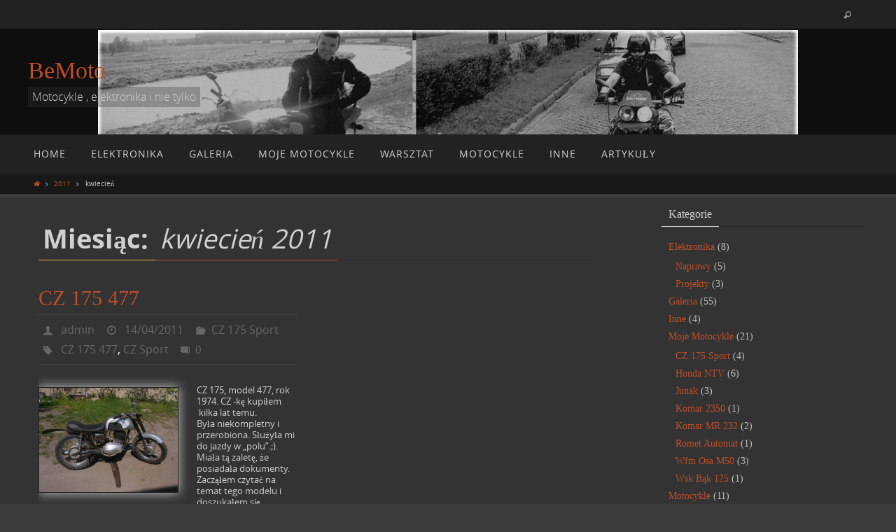

--- FILE ---
content_type: text/html; charset=UTF-8
request_url: https://www.bemoto.pl/2011/04/
body_size: 13037
content:
<!DOCTYPE html>
<html lang="pl-PL">
<head>
<meta name="viewport" content="width=device-width, user-scalable=no, initial-scale=1.0, minimum-scale=1.0, maximum-scale=1.0">
<meta http-equiv="Content-Type" content="text/html; charset=UTF-8" />
<link rel="profile" href="http://gmpg.org/xfn/11" />
<link rel="pingback" href="https://www.bemoto.pl/xmlrpc.php" />
<title>kwiecień 2011 &#8211; BeMoto</title>
<meta name='robots' content='max-image-preview:large' />
<link rel="alternate" type="application/rss+xml" title="BeMoto &raquo; Kanał z wpisami" href="https://www.bemoto.pl/feed/" />
<link rel="alternate" type="application/rss+xml" title="BeMoto &raquo; Kanał z komentarzami" href="https://www.bemoto.pl/comments/feed/" />
<style id='wp-img-auto-sizes-contain-inline-css' type='text/css'>
img:is([sizes=auto i],[sizes^="auto," i]){contain-intrinsic-size:3000px 1500px}
/*# sourceURL=wp-img-auto-sizes-contain-inline-css */
</style>
<link rel='stylesheet' id='dashicons-css' href='https://www.bemoto.pl/wp-includes/css/dashicons.min.css?ver=6.9' type='text/css' media='all' />
<link rel='stylesheet' id='post-views-counter-frontend-css' href='https://www.bemoto.pl/wp-content/plugins/post-views-counter/css/frontend.min.css?ver=1.6.0' type='text/css' media='all' />
<style id='wp-emoji-styles-inline-css' type='text/css'>

	img.wp-smiley, img.emoji {
		display: inline !important;
		border: none !important;
		box-shadow: none !important;
		height: 1em !important;
		width: 1em !important;
		margin: 0 0.07em !important;
		vertical-align: -0.1em !important;
		background: none !important;
		padding: 0 !important;
	}
/*# sourceURL=wp-emoji-styles-inline-css */
</style>
<style id='wp-block-library-inline-css' type='text/css'>
:root{--wp-block-synced-color:#7a00df;--wp-block-synced-color--rgb:122,0,223;--wp-bound-block-color:var(--wp-block-synced-color);--wp-editor-canvas-background:#ddd;--wp-admin-theme-color:#007cba;--wp-admin-theme-color--rgb:0,124,186;--wp-admin-theme-color-darker-10:#006ba1;--wp-admin-theme-color-darker-10--rgb:0,107,160.5;--wp-admin-theme-color-darker-20:#005a87;--wp-admin-theme-color-darker-20--rgb:0,90,135;--wp-admin-border-width-focus:2px}@media (min-resolution:192dpi){:root{--wp-admin-border-width-focus:1.5px}}.wp-element-button{cursor:pointer}:root .has-very-light-gray-background-color{background-color:#eee}:root .has-very-dark-gray-background-color{background-color:#313131}:root .has-very-light-gray-color{color:#eee}:root .has-very-dark-gray-color{color:#313131}:root .has-vivid-green-cyan-to-vivid-cyan-blue-gradient-background{background:linear-gradient(135deg,#00d084,#0693e3)}:root .has-purple-crush-gradient-background{background:linear-gradient(135deg,#34e2e4,#4721fb 50%,#ab1dfe)}:root .has-hazy-dawn-gradient-background{background:linear-gradient(135deg,#faaca8,#dad0ec)}:root .has-subdued-olive-gradient-background{background:linear-gradient(135deg,#fafae1,#67a671)}:root .has-atomic-cream-gradient-background{background:linear-gradient(135deg,#fdd79a,#004a59)}:root .has-nightshade-gradient-background{background:linear-gradient(135deg,#330968,#31cdcf)}:root .has-midnight-gradient-background{background:linear-gradient(135deg,#020381,#2874fc)}:root{--wp--preset--font-size--normal:16px;--wp--preset--font-size--huge:42px}.has-regular-font-size{font-size:1em}.has-larger-font-size{font-size:2.625em}.has-normal-font-size{font-size:var(--wp--preset--font-size--normal)}.has-huge-font-size{font-size:var(--wp--preset--font-size--huge)}.has-text-align-center{text-align:center}.has-text-align-left{text-align:left}.has-text-align-right{text-align:right}.has-fit-text{white-space:nowrap!important}#end-resizable-editor-section{display:none}.aligncenter{clear:both}.items-justified-left{justify-content:flex-start}.items-justified-center{justify-content:center}.items-justified-right{justify-content:flex-end}.items-justified-space-between{justify-content:space-between}.screen-reader-text{border:0;clip-path:inset(50%);height:1px;margin:-1px;overflow:hidden;padding:0;position:absolute;width:1px;word-wrap:normal!important}.screen-reader-text:focus{background-color:#ddd;clip-path:none;color:#444;display:block;font-size:1em;height:auto;left:5px;line-height:normal;padding:15px 23px 14px;text-decoration:none;top:5px;width:auto;z-index:100000}html :where(.has-border-color){border-style:solid}html :where([style*=border-top-color]){border-top-style:solid}html :where([style*=border-right-color]){border-right-style:solid}html :where([style*=border-bottom-color]){border-bottom-style:solid}html :where([style*=border-left-color]){border-left-style:solid}html :where([style*=border-width]){border-style:solid}html :where([style*=border-top-width]){border-top-style:solid}html :where([style*=border-right-width]){border-right-style:solid}html :where([style*=border-bottom-width]){border-bottom-style:solid}html :where([style*=border-left-width]){border-left-style:solid}html :where(img[class*=wp-image-]){height:auto;max-width:100%}:where(figure){margin:0 0 1em}html :where(.is-position-sticky){--wp-admin--admin-bar--position-offset:var(--wp-admin--admin-bar--height,0px)}@media screen and (max-width:600px){html :where(.is-position-sticky){--wp-admin--admin-bar--position-offset:0px}}

/*# sourceURL=wp-block-library-inline-css */
</style><style id='global-styles-inline-css' type='text/css'>
:root{--wp--preset--aspect-ratio--square: 1;--wp--preset--aspect-ratio--4-3: 4/3;--wp--preset--aspect-ratio--3-4: 3/4;--wp--preset--aspect-ratio--3-2: 3/2;--wp--preset--aspect-ratio--2-3: 2/3;--wp--preset--aspect-ratio--16-9: 16/9;--wp--preset--aspect-ratio--9-16: 9/16;--wp--preset--color--black: #000000;--wp--preset--color--cyan-bluish-gray: #abb8c3;--wp--preset--color--white: #ffffff;--wp--preset--color--pale-pink: #f78da7;--wp--preset--color--vivid-red: #cf2e2e;--wp--preset--color--luminous-vivid-orange: #ff6900;--wp--preset--color--luminous-vivid-amber: #fcb900;--wp--preset--color--light-green-cyan: #7bdcb5;--wp--preset--color--vivid-green-cyan: #00d084;--wp--preset--color--pale-cyan-blue: #8ed1fc;--wp--preset--color--vivid-cyan-blue: #0693e3;--wp--preset--color--vivid-purple: #9b51e0;--wp--preset--gradient--vivid-cyan-blue-to-vivid-purple: linear-gradient(135deg,rgb(6,147,227) 0%,rgb(155,81,224) 100%);--wp--preset--gradient--light-green-cyan-to-vivid-green-cyan: linear-gradient(135deg,rgb(122,220,180) 0%,rgb(0,208,130) 100%);--wp--preset--gradient--luminous-vivid-amber-to-luminous-vivid-orange: linear-gradient(135deg,rgb(252,185,0) 0%,rgb(255,105,0) 100%);--wp--preset--gradient--luminous-vivid-orange-to-vivid-red: linear-gradient(135deg,rgb(255,105,0) 0%,rgb(207,46,46) 100%);--wp--preset--gradient--very-light-gray-to-cyan-bluish-gray: linear-gradient(135deg,rgb(238,238,238) 0%,rgb(169,184,195) 100%);--wp--preset--gradient--cool-to-warm-spectrum: linear-gradient(135deg,rgb(74,234,220) 0%,rgb(151,120,209) 20%,rgb(207,42,186) 40%,rgb(238,44,130) 60%,rgb(251,105,98) 80%,rgb(254,248,76) 100%);--wp--preset--gradient--blush-light-purple: linear-gradient(135deg,rgb(255,206,236) 0%,rgb(152,150,240) 100%);--wp--preset--gradient--blush-bordeaux: linear-gradient(135deg,rgb(254,205,165) 0%,rgb(254,45,45) 50%,rgb(107,0,62) 100%);--wp--preset--gradient--luminous-dusk: linear-gradient(135deg,rgb(255,203,112) 0%,rgb(199,81,192) 50%,rgb(65,88,208) 100%);--wp--preset--gradient--pale-ocean: linear-gradient(135deg,rgb(255,245,203) 0%,rgb(182,227,212) 50%,rgb(51,167,181) 100%);--wp--preset--gradient--electric-grass: linear-gradient(135deg,rgb(202,248,128) 0%,rgb(113,206,126) 100%);--wp--preset--gradient--midnight: linear-gradient(135deg,rgb(2,3,129) 0%,rgb(40,116,252) 100%);--wp--preset--font-size--small: 13px;--wp--preset--font-size--medium: 20px;--wp--preset--font-size--large: 36px;--wp--preset--font-size--x-large: 42px;--wp--preset--spacing--20: 0.44rem;--wp--preset--spacing--30: 0.67rem;--wp--preset--spacing--40: 1rem;--wp--preset--spacing--50: 1.5rem;--wp--preset--spacing--60: 2.25rem;--wp--preset--spacing--70: 3.38rem;--wp--preset--spacing--80: 5.06rem;--wp--preset--shadow--natural: 6px 6px 9px rgba(0, 0, 0, 0.2);--wp--preset--shadow--deep: 12px 12px 50px rgba(0, 0, 0, 0.4);--wp--preset--shadow--sharp: 6px 6px 0px rgba(0, 0, 0, 0.2);--wp--preset--shadow--outlined: 6px 6px 0px -3px rgb(255, 255, 255), 6px 6px rgb(0, 0, 0);--wp--preset--shadow--crisp: 6px 6px 0px rgb(0, 0, 0);}:where(.is-layout-flex){gap: 0.5em;}:where(.is-layout-grid){gap: 0.5em;}body .is-layout-flex{display: flex;}.is-layout-flex{flex-wrap: wrap;align-items: center;}.is-layout-flex > :is(*, div){margin: 0;}body .is-layout-grid{display: grid;}.is-layout-grid > :is(*, div){margin: 0;}:where(.wp-block-columns.is-layout-flex){gap: 2em;}:where(.wp-block-columns.is-layout-grid){gap: 2em;}:where(.wp-block-post-template.is-layout-flex){gap: 1.25em;}:where(.wp-block-post-template.is-layout-grid){gap: 1.25em;}.has-black-color{color: var(--wp--preset--color--black) !important;}.has-cyan-bluish-gray-color{color: var(--wp--preset--color--cyan-bluish-gray) !important;}.has-white-color{color: var(--wp--preset--color--white) !important;}.has-pale-pink-color{color: var(--wp--preset--color--pale-pink) !important;}.has-vivid-red-color{color: var(--wp--preset--color--vivid-red) !important;}.has-luminous-vivid-orange-color{color: var(--wp--preset--color--luminous-vivid-orange) !important;}.has-luminous-vivid-amber-color{color: var(--wp--preset--color--luminous-vivid-amber) !important;}.has-light-green-cyan-color{color: var(--wp--preset--color--light-green-cyan) !important;}.has-vivid-green-cyan-color{color: var(--wp--preset--color--vivid-green-cyan) !important;}.has-pale-cyan-blue-color{color: var(--wp--preset--color--pale-cyan-blue) !important;}.has-vivid-cyan-blue-color{color: var(--wp--preset--color--vivid-cyan-blue) !important;}.has-vivid-purple-color{color: var(--wp--preset--color--vivid-purple) !important;}.has-black-background-color{background-color: var(--wp--preset--color--black) !important;}.has-cyan-bluish-gray-background-color{background-color: var(--wp--preset--color--cyan-bluish-gray) !important;}.has-white-background-color{background-color: var(--wp--preset--color--white) !important;}.has-pale-pink-background-color{background-color: var(--wp--preset--color--pale-pink) !important;}.has-vivid-red-background-color{background-color: var(--wp--preset--color--vivid-red) !important;}.has-luminous-vivid-orange-background-color{background-color: var(--wp--preset--color--luminous-vivid-orange) !important;}.has-luminous-vivid-amber-background-color{background-color: var(--wp--preset--color--luminous-vivid-amber) !important;}.has-light-green-cyan-background-color{background-color: var(--wp--preset--color--light-green-cyan) !important;}.has-vivid-green-cyan-background-color{background-color: var(--wp--preset--color--vivid-green-cyan) !important;}.has-pale-cyan-blue-background-color{background-color: var(--wp--preset--color--pale-cyan-blue) !important;}.has-vivid-cyan-blue-background-color{background-color: var(--wp--preset--color--vivid-cyan-blue) !important;}.has-vivid-purple-background-color{background-color: var(--wp--preset--color--vivid-purple) !important;}.has-black-border-color{border-color: var(--wp--preset--color--black) !important;}.has-cyan-bluish-gray-border-color{border-color: var(--wp--preset--color--cyan-bluish-gray) !important;}.has-white-border-color{border-color: var(--wp--preset--color--white) !important;}.has-pale-pink-border-color{border-color: var(--wp--preset--color--pale-pink) !important;}.has-vivid-red-border-color{border-color: var(--wp--preset--color--vivid-red) !important;}.has-luminous-vivid-orange-border-color{border-color: var(--wp--preset--color--luminous-vivid-orange) !important;}.has-luminous-vivid-amber-border-color{border-color: var(--wp--preset--color--luminous-vivid-amber) !important;}.has-light-green-cyan-border-color{border-color: var(--wp--preset--color--light-green-cyan) !important;}.has-vivid-green-cyan-border-color{border-color: var(--wp--preset--color--vivid-green-cyan) !important;}.has-pale-cyan-blue-border-color{border-color: var(--wp--preset--color--pale-cyan-blue) !important;}.has-vivid-cyan-blue-border-color{border-color: var(--wp--preset--color--vivid-cyan-blue) !important;}.has-vivid-purple-border-color{border-color: var(--wp--preset--color--vivid-purple) !important;}.has-vivid-cyan-blue-to-vivid-purple-gradient-background{background: var(--wp--preset--gradient--vivid-cyan-blue-to-vivid-purple) !important;}.has-light-green-cyan-to-vivid-green-cyan-gradient-background{background: var(--wp--preset--gradient--light-green-cyan-to-vivid-green-cyan) !important;}.has-luminous-vivid-amber-to-luminous-vivid-orange-gradient-background{background: var(--wp--preset--gradient--luminous-vivid-amber-to-luminous-vivid-orange) !important;}.has-luminous-vivid-orange-to-vivid-red-gradient-background{background: var(--wp--preset--gradient--luminous-vivid-orange-to-vivid-red) !important;}.has-very-light-gray-to-cyan-bluish-gray-gradient-background{background: var(--wp--preset--gradient--very-light-gray-to-cyan-bluish-gray) !important;}.has-cool-to-warm-spectrum-gradient-background{background: var(--wp--preset--gradient--cool-to-warm-spectrum) !important;}.has-blush-light-purple-gradient-background{background: var(--wp--preset--gradient--blush-light-purple) !important;}.has-blush-bordeaux-gradient-background{background: var(--wp--preset--gradient--blush-bordeaux) !important;}.has-luminous-dusk-gradient-background{background: var(--wp--preset--gradient--luminous-dusk) !important;}.has-pale-ocean-gradient-background{background: var(--wp--preset--gradient--pale-ocean) !important;}.has-electric-grass-gradient-background{background: var(--wp--preset--gradient--electric-grass) !important;}.has-midnight-gradient-background{background: var(--wp--preset--gradient--midnight) !important;}.has-small-font-size{font-size: var(--wp--preset--font-size--small) !important;}.has-medium-font-size{font-size: var(--wp--preset--font-size--medium) !important;}.has-large-font-size{font-size: var(--wp--preset--font-size--large) !important;}.has-x-large-font-size{font-size: var(--wp--preset--font-size--x-large) !important;}
/*# sourceURL=global-styles-inline-css */
</style>

<style id='classic-theme-styles-inline-css' type='text/css'>
/*! This file is auto-generated */
.wp-block-button__link{color:#fff;background-color:#32373c;border-radius:9999px;box-shadow:none;text-decoration:none;padding:calc(.667em + 2px) calc(1.333em + 2px);font-size:1.125em}.wp-block-file__button{background:#32373c;color:#fff;text-decoration:none}
/*# sourceURL=/wp-includes/css/classic-themes.min.css */
</style>
<link rel='stylesheet' id='fancybox-0-css' href='https://www.bemoto.pl/wp-content/plugins/nextgen-gallery/static/Lightbox/fancybox/jquery.fancybox-1.3.4.css?ver=4.0.0' type='text/css' media='all' />
<link rel='stylesheet' id='ngg_trigger_buttons-css' href='https://www.bemoto.pl/wp-content/plugins/nextgen-gallery/static/GalleryDisplay/trigger_buttons.css?ver=4.0.0' type='text/css' media='all' />
<link rel='stylesheet' id='fontawesome_v4_shim_style-css' href='https://www.bemoto.pl/wp-content/plugins/nextgen-gallery/static/FontAwesome/css/v4-shims.min.css?ver=6.9' type='text/css' media='all' />
<link rel='stylesheet' id='fontawesome-css' href='https://www.bemoto.pl/wp-content/plugins/nextgen-gallery/static/FontAwesome/css/all.min.css?ver=6.9' type='text/css' media='all' />
<link rel='stylesheet' id='nextgen_basic_singlepic_style-css' href='https://www.bemoto.pl/wp-content/plugins/nextgen-gallery/static/SinglePicture/nextgen_basic_singlepic.css?ver=4.0.0' type='text/css' media='all' />
<link rel='stylesheet' id='nirvana-fonts-css' href='https://www.bemoto.pl/wp-content/themes/nirvana/fonts/fontfaces.css?ver=1.6.4' type='text/css' media='all' />
<link rel='stylesheet' id='nirvana-style-css' href='https://www.bemoto.pl/wp-content/themes/nirvana/style.css?ver=1.6.4' type='text/css' media='all' />
<style id='nirvana-style-inline-css' type='text/css'>
 #header-container { width: 1200px; } #header-container, #access >.menu, #forbottom, #colophon, #footer-widget-area, #topbar-inner, .ppbox, #pp-afterslider #container, #breadcrumbs-box { max-width: 1200px; } #container.one-column { } #container.two-columns-right #secondary { width: 300px; float:right; } #container.two-columns-right #content { width: 760px; float: left; } /* fallback */ #container.two-columns-right #content { width: calc(100% - 380px); float: left; } #container.two-columns-left #primary { width: 300px; float: left; } #container.two-columns-left #content { width: 760px; float: right; } /* fallback */ #container.two-columns-left #content { width: -moz-calc(100% - 380px); float: right; width: -webkit-calc(100% - 380px ); width: calc(100% - 380px); } #container.three-columns-right .sidey { width: 150px; float: left; } #container.three-columns-right #primary { margin-left: 80px; margin-right: 80px; } #container.three-columns-right #content { width: 680px; float: left; } /* fallback */ #container.three-columns-right #content { width: -moz-calc(100% - 460px); float: left; width: -webkit-calc(100% - 460px); width: calc(100% - 460px); } #container.three-columns-left .sidey { width: 150px; float: left; } #container.three-columns-left #secondary{ margin-left: 80px; margin-right: 80px; } #container.three-columns-left #content { width: 680px; float: right;} /* fallback */ #container.three-columns-left #content { width: -moz-calc(100% - 460px); float: right; width: -webkit-calc(100% - 460px); width: calc(100% - 460px); } #container.three-columns-sided .sidey { width: 150px; float: left; } #container.three-columns-sided #secondary{ float:right; } #container.three-columns-sided #content { width: 680px; float: right; /* fallback */ width: -moz-calc(100% - 460px); float: right; width: -webkit-calc(100% - 460px); float: right; width: calc(100% - 460px); float: right; margin: 0 230px 0 -1140px; } body { font-family: "Open Sans"; } #content h1.entry-title a, #content h2.entry-title a, #content h1.entry-title, #content h2.entry-title { font-family: "Czcionka podstawowa"; } .widget-title, .widget-title a { line-height: normal; font-family: "Czcionka podstawowa"; } .widget-container, .widget-container a { font-family: Czcionka podstawowa; } .entry-content h1, .entry-content h2, .entry-content h3, .entry-content h4, .entry-content h5, .entry-content h6, .nivo-caption h2, #front-text1 h1, #front-text2 h1, h3.column-header-image, #comments #reply-title { font-family: "Yanone Kaffeesatz Regular"; } #site-title span a { font-family: "Czcionka podstawowa"; } #access ul li a, #access ul li a span { font-family: "Open Sans"; } /* general */ body { color: #D0D0D0; background-color: #222222 } a { color: #BF4D28; } a:hover, .entry-meta span a:hover, .comments-link a:hover, body.coldisplay2 #front-columns a:active { color: #E6AC27; } a:active { background-color: #E6AC27; color: #333333; } .entry-meta a:hover, .widget-container a:hover, .footer2 a:hover { border-bottom-color: #2b2b2b; } .sticky h2.entry-title a { background-color: #BF4D28; color: #333333; } #header { background-color: #0e0e0e; } #site-title span a { color: #BF4D28; } #site-description { color: #D0d0d0; background-color: rgba(51,51,51,0.3); padding: 3px 6px; } .socials a:hover .socials-hover { background-color: #E6AC27; } .socials .socials-hover { background-color: #BF4D28; } /* Main menu top level */ #access a, #nav-toggle span { color: #d0d0d0; } #access, #nav-toggle, #access ul li { background-color: #222222; } #access > .menu > ul > li > a > span { } #access ul li:hover { background-color: #7a321b; color: #DDDDDD; } #access ul > li.current_page_item , #access ul > li.current-menu-item, #access ul > li.current_page_ancestor , #access ul > li.current-menu-ancestor { background-color: #2f2f2f; } /* Main menu Submenus */ #access ul ul li, #access ul ul { background-color: #7a321b; } #access ul ul li a { color: #DDDDDD; } #access ul ul li:hover { background-color: #884029; } #breadcrumbs { background-color: #181818; } #access ul ul li.current_page_item, #access ul ul li.current-menu-item, #access ul ul li.current_page_ancestor, #access ul ul li.current-menu-ancestor { background-color: #884029; } /* top menu */ #topbar { background-color: #222222; border-bottom-color: #0e0e0e; } .menu-header-search .searchform { background: #1f1f1f; } .topmenu ul li a, .search-icon:before { color: #999; } .topmenu ul li a:hover { background-color: #121212; } .search-icon:hover:before { color: #BF4D28; } /* main */ #main { background-color: #333333; } #author-info, .page-title, #entry-author-info { border-color: #2b2b2b; } .page-title-text { border-color: #E6AC27; } .page-title span { border-color: #BF4D28; } #entry-author-info #author-avatar, #author-info #author-avatar { border-color: #3f3f3f; } .avatar-container:before { background-color: #E6AC27; } .sidey .widget-container { color: #c0c0c0; ; } .sidey .widget-title { color: #d0d0d0; ; border-color: #2b2b2b; } .sidey .widget-container a { color: #BF4D28; } .sidey .widget-container a:hover { color: #E6AC27; } .widget-title span { border-color: #d0d0d0; } .entry-content h1, .entry-content h2, .entry-content h3, .entry-content h4, .entry-content h5, .entry-content h6 { color: #BF4D28; } .entry-title, .entry-title a{ color: #BF4D28; } .entry-title a:hover { color: #E6AC27; } #content span.entry-format { color: #2b2b2b; } /* footer */ #footer { color: #C0c0c0; background-color: #333; } #footer2 { color: #C0c0c0; background-color: #222; } #sfooter-full { background-color: #1d1d1d; } .footermenu ul li { border-color: #313131; } .footermenu ul li:hover { border-color: #454545; } #colophon a { color: #BF4D28; } #colophon a:hover { color: #E6AC27; } #footer2 a, .footermenu ul li:after { color: #BF4D28; } #footer2 a:hover { color: #E6AC27; } #footer .widget-container { color: #c0c0c0; ; } #footer .widget-title { color: #d0d0d0; ; border-color:#2b2b2b; } /* buttons */ a.continue-reading-link { color: #BF4D28; border-color: #BF4D28; } a.continue-reading-link:hover { background-color: #BF4D28; color: #222222; } #cryout_ajax_more_trigger { border: 1px solid #2b2b2b; } #cryout_ajax_more_trigger:hover { background-color: #1f1f1f; } a.continue-reading-link i.crycon-right-dir { color: #BF4D28 } a.continue-reading-link:hover i.crycon-right-dir { color: #222222 } .page-link a, .page-link > span > em { border-color: #2b2b2b } .columnmore a { background: #E6AC27; color:#1f1f1f } .columnmore a:hover { background: #BF4D28; } .file, .button, input[type="submit"], input[type="reset"], #respond .form-submit input#submit { background-color: #333333; border-color: #2b2b2b; } .button:hover, #respond .form-submit input#submit:hover { background-color: #1f1f1f; } .entry-content tr th, .entry-content thead th { color: #BF4D28; } .entry-content tr th { background-color: #BF4D28; color:#333333; } .entry-content tr.even { background-color: #1f1f1f; } hr { border-color: #3f3f3f; } input[type="text"], input[type="password"], input[type="email"], input[type="color"], input[type="date"], input[type="datetime"], input[type="datetime-local"], input[type="month"], input[type="number"], input[type="range"], input[type="search"], input[type="tel"], input[type="time"], input[type="url"], input[type="week"], textarea, select { border-color: #2b2b2b #3f3f3f #3f3f3f #2b2b2b; color: #D0D0D0; } input[type="submit"], input[type="reset"] { color: #D0D0D0; } input[type="text"]:hover, input[type="password"]:hover, input[type="email"]:hover, input[type="color"]:hover, input[type="date"]:hover, input[type="datetime"]:hover, input[type="datetime-local"]:hover, input[type="month"]:hover, input[type="number"]:hover, input[type="range"]:hover, input[type="search"]:hover, input[type="tel"]:hover, input[type="time"]:hover, input[type="url"]:hover, input[type="week"]:hover, textarea:hover { background-color: rgba(31,31,31,0.4); } .entry-content pre { background-color: #1f1f1f; border-color: rgba(191,77,40,0.1); } abbr, acronym { border-color: #D0D0D0; } .comment-meta a { color: #EEEEEE; } #respond .form-allowed-tags { color: #EEEEEE; } .comment .reply a { border-color: #3f3f3f; } .comment .reply a:hover { color: #BF4D28; } .entry-meta { border-color: #3f3f3f; } .entry-meta .crycon-metas:before { color: #666; } .entry-meta span a, .comments-link a { color: #666; } .entry-meta span a:hover, .comments-link a:hover { ; } .entry-meta span, .entry-utility span, .footer-tags { color: #ffffff; } .nav-next a, .nav-previous a{ background-color:#2c2c2c; } .nav-next a:hover, .nav-previous a:hover { background-color: #BF4D28; color:#333333; } .pagination { border-color: #151515; } .pagination a:hover { background-color: #E6AC27; color: #333333; } h3#comments-title { border-color: #2b2b2b; } h3#comments-title span { background-color: #BF4D28; color: #333333; } .comment-details { border-color: #3f3f3f; } .searchform input[type="text"] { color: #EEEEEE; } .searchform:after { background-color: #BF4D28; } .searchform:hover:after { background-color: #E6AC27; } .searchsubmit[type="submit"]{ color: #1f1f1f; } li.menu-main-search .searchform .s { background-color: #222222; } li.menu-main-search .searchsubmit[type="submit"] { color: #EEEEEE; } .caption-accented .wp-caption { background-color:rgba(191,77,40,0.8); color:#333333; } .nirvana-image-one .entry-content img[class*='align'], .nirvana-image-one .entry-summary img[class*='align'], .nirvana-image-two .entry-content img[class*='align'], .nirvana-image-two .entry-summary img[class*='align'] .nirvana-image-one .entry-content [class*='wp-block'][class*='align'] img, .nirvana-image-one .entry-summary [class*='wp-block'][class*='align'] img, .nirvana-image-two .entry-content [class*='wp-block'][class*='align'] img, .nirvana-image-two .entry-summary [class*='wp-block'][class*='align'] img { border-color: #BF4D28; } html { font-size: 13px; line-height: 1.3; } .entry-content, .entry-summary, .ppbox { text-align:inherit ; } .entry-content, .entry-summary, .widget-container, .ppbox, .navigation { ; } #content h1.entry-title, #content h2.entry-title, .woocommerce-page h1.page-title { font-size: 30px; } .widget-title, .widget-title a { font-size: 16px; } .widget-container, .widget-container a { font-size: 14px; } #content h1, #pp-afterslider h1 { font-size: 38px; } #content h2, #pp-afterslider h2 { font-size: 34px; } #content h3, #pp-afterslider h3 { font-size: 29px; } #content h4, #pp-afterslider h4 { font-size: 24px; } #content h5, #pp-afterslider h5 { font-size: 19px; } #content h6, #pp-afterslider h6 { font-size: 14px; } #site-title span a { font-size: 34px; } #access ul li a { font-size: 14px; } #access ul ul ul a { font-size: 13px; } .nocomments, .nocomments2 { display: none; } article footer.entry-meta { display: none; } .entry-content p, .entry-content ul, .entry-content ol, .entry-content dd, .entry-content pre, .entry-content hr, .commentlist p, .entry-summary p { margin-bottom: 1.0em; } #header-container > div { margin: 35px 0 0 0px; } #toTop:hover .crycon-back2top:before { color: #E6AC27; } #main { margin-top: 5px; } #forbottom { padding-left: 0px; padding-right: 0px; } #header-widget-area { width: 33%; } #branding { height:150px; } 
/* Nirvana Custom CSS */
/*# sourceURL=nirvana-style-inline-css */
</style>
<link rel='stylesheet' id='nirvana-mobile-css' href='https://www.bemoto.pl/wp-content/themes/nirvana/styles/style-mobile.css?ver=1.6.4' type='text/css' media='all' />
<script type="text/javascript" src="https://www.bemoto.pl/wp-includes/js/jquery/jquery.min.js?ver=3.7.1" id="jquery-core-js"></script>
<script type="text/javascript" src="https://www.bemoto.pl/wp-includes/js/jquery/jquery-migrate.min.js?ver=3.4.1" id="jquery-migrate-js"></script>
<script type="text/javascript" id="photocrati_ajax-js-extra">
/* <![CDATA[ */
var photocrati_ajax = {"url":"https://www.bemoto.pl/index.php?photocrati_ajax=1","rest_url":"https://www.bemoto.pl/wp-json/","wp_home_url":"https://www.bemoto.pl","wp_site_url":"https://www.bemoto.pl","wp_root_url":"https://www.bemoto.pl","wp_plugins_url":"https://www.bemoto.pl/wp-content/plugins","wp_content_url":"https://www.bemoto.pl/wp-content","wp_includes_url":"https://www.bemoto.pl/wp-includes/","ngg_param_slug":"nggallery","rest_nonce":"d46ff44162"};
//# sourceURL=photocrati_ajax-js-extra
/* ]]> */
</script>
<script type="text/javascript" src="https://www.bemoto.pl/wp-content/plugins/nextgen-gallery/static/Legacy/ajax.min.js?ver=4.0.0" id="photocrati_ajax-js"></script>
<script type="text/javascript" src="https://www.bemoto.pl/wp-content/plugins/nextgen-gallery/static/FontAwesome/js/v4-shims.min.js?ver=5.3.1" id="fontawesome_v4_shim-js"></script>
<script type="text/javascript" defer crossorigin="anonymous" data-auto-replace-svg="false" data-keep-original-source="false" data-search-pseudo-elements src="https://www.bemoto.pl/wp-content/plugins/nextgen-gallery/static/FontAwesome/js/all.min.js?ver=5.3.1" id="fontawesome-js"></script>
<link rel="https://api.w.org/" href="https://www.bemoto.pl/wp-json/" /><link rel="EditURI" type="application/rsd+xml" title="RSD" href="https://www.bemoto.pl/xmlrpc.php?rsd" />
<meta name="generator" content="WordPress 6.9" />
<style type="text/css" id="custom-background-css">
body.custom-background { background-color: #3d3d3d; }
</style>
	<link rel="icon" href="https://www.bemoto.pl/wp-content/uploads/cropped-221503ewolucja-32x32.jpg" sizes="32x32" />
<link rel="icon" href="https://www.bemoto.pl/wp-content/uploads/cropped-221503ewolucja-192x192.jpg" sizes="192x192" />
<link rel="apple-touch-icon" href="https://www.bemoto.pl/wp-content/uploads/cropped-221503ewolucja-180x180.jpg" />
<meta name="msapplication-TileImage" content="https://www.bemoto.pl/wp-content/uploads/cropped-221503ewolucja-270x270.jpg" />
<!--[if lt IE 9]>
<script>
document.createElement('header');
document.createElement('nav');
document.createElement('section');
document.createElement('article');
document.createElement('aside');
document.createElement('footer');
</script>
<![endif]-->
</head>
<body class="archive date custom-background wp-theme-nirvana nirvana-image-three caption-simple magazine-layout nirvana-menu-left">

		<a class="skip-link screen-reader-text" href="#main" title="Przejdź do treści"> Przejdź do treści </a>
	
<div id="wrapper" class="hfeed">
<div id="topbar" ><div id="topbar-inner"> <nav class="topmenu"><ul id="menu-menu2" class="menu"><li class='menu-header-search'>
							<i class='search-icon'></i> 
<form role="search" method="get" class="searchform" action="https://www.bemoto.pl/">
	<label>
		<span class="screen-reader-text">Szukaj dla:</span>
		<input type="search" class="s" placeholder="Szukaj" value="" name="s" />
	</label>
	<button type="submit" class="searchsubmit"><span class="screen-reader-text">Szukaj</span><i class="crycon-search"></i></button>
</form>
</li></ul></nav> </div></div>

<div id="header-full">
	<header id="header">
		<div id="masthead">
					<div id="branding" role="banner" >
				<img id="bg_image" alt="BeMoto" title="BeMoto" src="https://www.bemoto.pl/wp-content/uploads/header9.jpg"  /><div id="header-container"><div class="site-identity"><div id="site-title"><span> <a href="https://www.bemoto.pl/" title="BeMoto" rel="home">BeMoto</a> </span></div><div id="site-description" >Motocykle , elektronika i nie tylko</div></div></div>								<div style="clear:both;"></div>
			</div><!-- #branding -->
			<button id="nav-toggle"><span>&nbsp;</span></button>
			<nav id="access" class="jssafe" role="navigation">
					<div class="skip-link screen-reader-text"><a href="#content" title="Przejdź do treści">Przejdź do treści</a></div>
	<div class="menu"><ul id="prime_nav" class="menu"><li id="menu-item-2093" class="menu-item menu-item-type-custom menu-item-object-custom menu-item-home menu-item-2093"><a href="http://www.bemoto.pl/"><span>Home</span></a></li>
<li id="menu-item-2103" class="menu-item menu-item-type-taxonomy menu-item-object-category menu-item-2103"><a href="https://www.bemoto.pl/category/elektronika/"><span>Elektronika</span></a></li>
<li id="menu-item-2354" class="menu-item menu-item-type-taxonomy menu-item-object-category menu-item-2354"><a href="https://www.bemoto.pl/category/galeria/"><span>Galeria</span></a></li>
<li id="menu-item-2104" class="menu-item menu-item-type-taxonomy menu-item-object-category menu-item-2104"><a href="https://www.bemoto.pl/category/moje-motocykle/"><span>Moje Motocykle</span></a></li>
<li id="menu-item-8403" class="menu-item menu-item-type-taxonomy menu-item-object-category menu-item-8403"><a href="https://www.bemoto.pl/category/warsztat/"><span>Warsztat</span></a></li>
<li id="menu-item-8404" class="menu-item menu-item-type-taxonomy menu-item-object-category menu-item-8404"><a href="https://www.bemoto.pl/category/motocykle/"><span>Motocykle</span></a></li>
<li id="menu-item-8402" class="menu-item menu-item-type-taxonomy menu-item-object-category menu-item-8402"><a href="https://www.bemoto.pl/category/inne/"><span>Inne</span></a></li>
<li id="menu-item-8045" class="menu-item menu-item-type-post_type menu-item-object-page menu-item-8045"><a href="https://www.bemoto.pl/artykuly/"><span>Artykuły</span></a></li>
</ul></div>			</nav><!-- #access -->


		</div><!-- #masthead -->
	</header><!-- #header -->
</div><!-- #header-full -->

<div style="clear:both;height:0;"> </div>
<div id="breadcrumbs"><div id="breadcrumbs-box"><a href="https://www.bemoto.pl"><i class="crycon-homebread"></i><span class="screen-reader-text">Strona główna</span></a><i class="crycon-angle-right"></i> <a href="https://www.bemoto.pl/2011/">2011</a> <i class="crycon-angle-right"></i> <span class="current">kwiecień</span></div></div><div id="main">
		<div id="toTop"><i class="crycon-back2top"></i> </div>	<div  id="forbottom" >
		
		<div style="clear:both;"> </div>

		<section id="container" class="two-columns-right">
			<div id="content" role="main">
			
						
			
				<header class="page-header">
					<h1 class="page-title"><div class="page-title-text">Miesiąc: <span>kwiecień 2011</span><div></h1>									</header>

								
					
	<article id="post-1441" class="post-1441 post type-post status-publish format-standard has-post-thumbnail hentry category-cz-175-sport tag-cz-175-477 tag-cz-sport">
				
		<header class="entry-header">			
			<h2 class="entry-title">
				<a href="https://www.bemoto.pl/moje-motocykle/cz-175-sport/cz-175-477/" title="Bezpośredni odnośnik do CZ 175 477" rel="bookmark">CZ 175 477</a>
			</h2>
						<div class="entry-meta">
				<span class="author vcard" ><i class="crycon-author crycon-metas" title="Autor "></i>
				<a class="url fn n" rel="author" href="https://www.bemoto.pl/author/admin/" title="Zobacz wszystkie wpisy opublikowane przez admin">admin</a></span><span>
						<i class="crycon-time crycon-metas" title="Data"></i>
						<time class="onDate date published" datetime="2011-04-14T12:42:17+00:00">
							<a href="https://www.bemoto.pl/moje-motocykle/cz-175-sport/cz-175-477/" rel="bookmark">14/04/2011</a>
						</time>
					</span><time class="updated"  datetime="2014-01-26T20:11:11+00:00">26/01/2014</time><span class="bl_categ"><i class="crycon-folder-open crycon-metas" title="Kategorie"></i><a href="https://www.bemoto.pl/category/moje-motocykle/cz-175-sport/" rel="tag">CZ 175 Sport</a></span> 		<span class="footer-tags">
			<i class="crycon-tag crycon-metas" title="Znaczniki"> </i><a href="https://www.bemoto.pl/tag/cz-175-477/" rel="tag">CZ 175 477</a>, <a href="https://www.bemoto.pl/tag/cz-sport/" rel="tag">CZ Sport</a>		</span>
	<span class="comments-link"><a href="https://www.bemoto.pl/moje-motocykle/cz-175-sport/cz-175-477/#respond"><i class="crycon-comments crycon-metas" title="Dodaj komentarz"></i><b>0</b></a></span>			</div><!-- .entry-meta -->	
		</header><!-- .entry-header -->
		
									
												<div class="entry-summary">
						<img width="200" height="150" src="https://www.bemoto.pl/wp-content/uploads/ngg_featured/dscf1-34.jpg" class="alignleft post_thumbnail wp-post-image" alt="" decoding="async" srcset="https://www.bemoto.pl/wp-content/uploads/ngg_featured/dscf1-34.jpg 1200w, https://www.bemoto.pl/wp-content/uploads/ngg_featured/dscf1-34-140x105.jpg 140w, https://www.bemoto.pl/wp-content/uploads/ngg_featured/dscf1-34-600x450.jpg 600w" sizes="(max-width: 200px) 100vw, 200px" />						<p>CZ 175, model 477, rok 1974. CZ -kę kupiłem  kilka lat temu. Była niekompletny i przerobiona. Służyła mi do jazdy w &#8222;polu&#8221;.;). Miała tą zaletę, że posiadała dokumenty. Zacząłem czytać na temat tego modelu i doszukałem się informacji, że to jest…</p>
<p> <a class="continue-reading-link" href="https://www.bemoto.pl/moje-motocykle/cz-175-sport/cz-175-477/"><span>Czytaj dalej</span><i class="crycon-right-dir"></i></a> </p>
						</div><!-- .entry-summary -->
									
		
		<footer class="entry-meta">
					</footer>
	</article><!-- #post-1441 -->
	

				
				
						
						
			</div><!-- #content -->
		
				<div id="secondary" class="widget-area sidey" role="complementary">
		
			<ul class="xoxo">
								<li id="categories-2" class="widget-container widget_categories"><h3 class="widget-title"><span>Kategorie</span></h3>
			<ul>
					<li class="cat-item cat-item-5"><a href="https://www.bemoto.pl/category/elektronika/">Elektronika</a> (8)
<ul class='children'>
	<li class="cat-item cat-item-163"><a href="https://www.bemoto.pl/category/elektronika/naprawy/">Naprawy</a> (5)
</li>
	<li class="cat-item cat-item-84"><a href="https://www.bemoto.pl/category/elektronika/projekty/">Projekty</a> (3)
</li>
</ul>
</li>
	<li class="cat-item cat-item-52"><a href="https://www.bemoto.pl/category/galeria/">Galeria</a> (55)
</li>
	<li class="cat-item cat-item-1"><a href="https://www.bemoto.pl/category/inne/">Inne</a> (4)
</li>
	<li class="cat-item cat-item-71"><a href="https://www.bemoto.pl/category/moje-motocykle/">Moje Motocykle</a> (21)
<ul class='children'>
	<li class="cat-item cat-item-30"><a href="https://www.bemoto.pl/category/moje-motocykle/cz-175-sport/">CZ 175 Sport</a> (4)
</li>
	<li class="cat-item cat-item-76"><a href="https://www.bemoto.pl/category/moje-motocykle/honda-ntv/">Honda NTV</a> (6)
</li>
	<li class="cat-item cat-item-91"><a href="https://www.bemoto.pl/category/moje-motocykle/junak/">Junak</a> (3)
</li>
	<li class="cat-item cat-item-120"><a href="https://www.bemoto.pl/category/moje-motocykle/komar-2350-moje-motocykle/">Komar 2350</a> (1)
</li>
	<li class="cat-item cat-item-17"><a href="https://www.bemoto.pl/category/moje-motocykle/komar-mr-232/">Komar MR 232</a> (2)
</li>
	<li class="cat-item cat-item-78"><a href="https://www.bemoto.pl/category/moje-motocykle/romet-automat/">Romet Automat</a> (1)
</li>
	<li class="cat-item cat-item-80"><a href="https://www.bemoto.pl/category/moje-motocykle/wfm-osa-m50/">Wfm Osa M50</a> (3)
</li>
	<li class="cat-item cat-item-42"><a href="https://www.bemoto.pl/category/moje-motocykle/wsk-bak-125/">Wsk Bąk 125</a> (1)
</li>
</ul>
</li>
	<li class="cat-item cat-item-15"><a href="https://www.bemoto.pl/category/motocykle/">Motocykle</a> (11)
<ul class='children'>
	<li class="cat-item cat-item-62"><a href="https://www.bemoto.pl/category/motocykle/akcesoria/">Akcesoria</a> (4)
</li>
	<li class="cat-item cat-item-74"><a href="https://www.bemoto.pl/category/motocykle/ciekawe-strony/">Ciekawe Strony</a> (1)
</li>
	<li class="cat-item cat-item-75"><a href="https://www.bemoto.pl/category/motocykle/humor-motocykle/">Humor</a> (2)
</li>
</ul>
</li>
	<li class="cat-item cat-item-137"><a href="https://www.bemoto.pl/category/warsztat/">Warsztat</a> (11)
</li>
			</ul>

			</li><li id="pages-3" class="widget-container widget_pages"><h3 class="widget-title"><span>Strony</span></h3>
			<ul>
				<li class="page_item page-item-117 page_item_has_children"><a href="https://www.bemoto.pl/artykuly/">Artykuły</a>
<ul class='children'>
	<li class="page_item page-item-729"><a href="https://www.bemoto.pl/artykuly/oznaczenia-opon/">Oznaczenia opon</a></li>
	<li class="page_item page-item-725"><a href="https://www.bemoto.pl/artykuly/naprawa-urwanej-sruby/">Naprawa urwanej sruby</a></li>
	<li class="page_item page-item-723"><a href="https://www.bemoto.pl/artykuly/56-powodo/">56 powodów że motocykl jest lepszy od kobiety</a></li>
	<li class="page_item page-item-721"><a href="https://www.bemoto.pl/artykuly/piwo-czy-cipka/">Piwo czy cipka</a></li>
	<li class="page_item page-item-733"><a href="https://www.bemoto.pl/artykuly/zimowanie-motocykla/">Zimowanie motocykla</a></li>
</ul>
</li>
<li class="page_item page-item-5869"><a href="https://www.bemoto.pl/mapa-strony/">Mapa Strony</a></li>
<li class="page_item page-item-8040"><a href="https://www.bemoto.pl/polityka-prywatnosci/">Polityka prywatności</a></li>
<li class="page_item page-item-32"><a href="https://www.bemoto.pl/o-mnnie/">O mnie</a></li>
			</ul>

			</li>			</ul>

			
		</div>
		
		</section><!-- #primary -->

	<div style="clear:both;"></div>
	</div> <!-- #forbottom -->

	<footer id="footer" role="contentinfo">
		<div id="colophon">
		
			
			
		</div><!-- #colophon -->

		<div id="footer2">
		
			<div id="footer2-inside">
			<nav class="footermenu"><ul id="menu-menu-stopka" class="menu"><li id="menu-item-8411" class="menu-item menu-item-type-post_type menu-item-object-page menu-item-8411"><a href="https://www.bemoto.pl/mapa-strony/">Mapa Strony</a></li>
<li id="menu-item-8043" class="menu-item menu-item-type-post_type menu-item-object-page menu-item-privacy-policy menu-item-8043"><a rel="privacy-policy" href="https://www.bemoto.pl/polityka-prywatnosci/">Polityka prywatności</a></li>
<li id="menu-item-8044" class="menu-item menu-item-type-post_type menu-item-object-page menu-item-8044"><a href="https://www.bemoto.pl/o-mnnie/">O mnie</a></li>
</ul></nav>	<em style="display:table;margin:0 auto;float:none;text-align:center;padding:7px 0;font-size:13px;">
	Oparte na <a target="_blank" href="http://www.cryoutcreations.eu" title="Nirvana Theme by Cryout Creations">Nirvana</a> &amp;
	<a target="_blank" href="http://wordpress.org/" title="Semantyczna platforma publikowania osobistego">  WordPress.</a></em>
				</div> <!-- #footer2-inside -->
			
		</div><!-- #footer2 -->

	</footer><!-- #footer -->

	</div><!-- #main -->
</div><!-- #wrapper -->

<script type="speculationrules">
{"prefetch":[{"source":"document","where":{"and":[{"href_matches":"/*"},{"not":{"href_matches":["/wp-*.php","/wp-admin/*","/wp-content/uploads/*","/wp-content/*","/wp-content/plugins/*","/wp-content/themes/nirvana/*","/*\\?(.+)"]}},{"not":{"selector_matches":"a[rel~=\"nofollow\"]"}},{"not":{"selector_matches":".no-prefetch, .no-prefetch a"}}]},"eagerness":"conservative"}]}
</script>
<script type="text/javascript" id="ngg_common-js-extra">
/* <![CDATA[ */

var nextgen_lightbox_settings = {"static_path":"https:\/\/www.bemoto.pl\/wp-content\/plugins\/nextgen-gallery\/static\/Lightbox\/{placeholder}","context":"all_images"};
var galleries = {};
galleries.gallery_c45f6ca661674758737696f9d2e916bb = {"__defaults_set":null,"ID":"c45f6ca661674758737696f9d2e916bb","album_ids":[],"container_ids":[],"display":"","display_settings":{"crop":"0","display_reflection":"0","display_watermark":"0","float":"center","height":"400","link":"","mode":"","quality":"100","width":"600","link_target":"_blank","template":"","0":"ngg_triggers_display","1":"never","use_lightbox_effect":true,"ngg_triggers_display":"never","_errors":[],"w":"600","h":"400"},"display_type":"photocrati-nextgen_basic_singlepic","effect_code":null,"entity_ids":["614"],"excluded_container_ids":[],"exclusions":[],"gallery_ids":[],"id":"c45f6ca661674758737696f9d2e916bb","ids":null,"image_ids":null,"images_list_count":null,"inner_content":null,"is_album_gallery":null,"maximum_entity_count":500,"order_by":"filename","order_direction":"ASC","returns":"included","skip_excluding_globally_excluded_images":null,"slug":null,"sortorder":[],"source":"galleries","src":"","tag_ids":[],"tagcloud":false,"transient_id":null};
galleries.gallery_c45f6ca661674758737696f9d2e916bb.wordpress_page_root = "https:\/\/www.bemoto.pl\/moje-motocykle\/cz-175-sport\/cz-175-477\/";
var nextgen_lightbox_settings = {"static_path":"https:\/\/www.bemoto.pl\/wp-content\/plugins\/nextgen-gallery\/static\/Lightbox\/{placeholder}","context":"all_images"};
galleries.gallery_ea87a719157d1a6cddce17ee8103fba1 = {"__defaults_set":null,"ID":"ea87a719157d1a6cddce17ee8103fba1","album_ids":[],"container_ids":[],"display":"","display_settings":{"crop":"0","display_reflection":"0","display_watermark":"0","float":"center","height":"400","link":"","mode":"","quality":"100","width":"600","link_target":"_blank","template":"","0":"ngg_triggers_display","1":"never","use_lightbox_effect":true,"ngg_triggers_display":"never","_errors":[],"w":"600","h":"400"},"display_type":"photocrati-nextgen_basic_singlepic","effect_code":null,"entity_ids":["599"],"excluded_container_ids":[],"exclusions":[],"gallery_ids":[],"id":"ea87a719157d1a6cddce17ee8103fba1","ids":null,"image_ids":null,"images_list_count":null,"inner_content":null,"is_album_gallery":null,"maximum_entity_count":500,"order_by":"filename","order_direction":"ASC","returns":"included","skip_excluding_globally_excluded_images":null,"slug":null,"sortorder":[],"source":"galleries","src":"","tag_ids":[],"tagcloud":false,"transient_id":null};
galleries.gallery_ea87a719157d1a6cddce17ee8103fba1.wordpress_page_root = "https:\/\/www.bemoto.pl\/moje-motocykle\/cz-175-sport\/cz-175-477\/";
var nextgen_lightbox_settings = {"static_path":"https:\/\/www.bemoto.pl\/wp-content\/plugins\/nextgen-gallery\/static\/Lightbox\/{placeholder}","context":"all_images"};
galleries.gallery_846b2db0cfda1fbd20f1730e7c454c94 = {"__defaults_set":null,"ID":"846b2db0cfda1fbd20f1730e7c454c94","album_ids":[],"container_ids":[],"display":"","display_settings":{"crop":"0","display_reflection":"0","display_watermark":"0","float":"center","height":"400","link":"","mode":"","quality":"100","width":"600","link_target":"_blank","template":"","0":"ngg_triggers_display","1":"never","use_lightbox_effect":true,"ngg_triggers_display":"never","_errors":[],"w":"600","h":"400"},"display_type":"photocrati-nextgen_basic_singlepic","effect_code":null,"entity_ids":["600"],"excluded_container_ids":[],"exclusions":[],"gallery_ids":[],"id":"846b2db0cfda1fbd20f1730e7c454c94","ids":null,"image_ids":null,"images_list_count":null,"inner_content":null,"is_album_gallery":null,"maximum_entity_count":500,"order_by":"filename","order_direction":"ASC","returns":"included","skip_excluding_globally_excluded_images":null,"slug":null,"sortorder":[],"source":"galleries","src":"","tag_ids":[],"tagcloud":false,"transient_id":null};
galleries.gallery_846b2db0cfda1fbd20f1730e7c454c94.wordpress_page_root = "https:\/\/www.bemoto.pl\/moje-motocykle\/cz-175-sport\/cz-175-477\/";
var nextgen_lightbox_settings = {"static_path":"https:\/\/www.bemoto.pl\/wp-content\/plugins\/nextgen-gallery\/static\/Lightbox\/{placeholder}","context":"all_images"};
galleries.gallery_2f81bfcf28125aed65999b4c296dc304 = {"__defaults_set":null,"ID":"2f81bfcf28125aed65999b4c296dc304","album_ids":[],"container_ids":[],"display":"","display_settings":{"crop":"0","display_reflection":"0","display_watermark":"0","float":"center","height":"400","link":"","mode":"","quality":"100","width":"600","link_target":"_blank","template":"","0":"ngg_triggers_display","1":"never","use_lightbox_effect":true,"ngg_triggers_display":"never","_errors":[],"w":"600","h":"400"},"display_type":"photocrati-nextgen_basic_singlepic","effect_code":null,"entity_ids":["601"],"excluded_container_ids":[],"exclusions":[],"gallery_ids":[],"id":"2f81bfcf28125aed65999b4c296dc304","ids":null,"image_ids":null,"images_list_count":null,"inner_content":null,"is_album_gallery":null,"maximum_entity_count":500,"order_by":"filename","order_direction":"ASC","returns":"included","skip_excluding_globally_excluded_images":null,"slug":null,"sortorder":[],"source":"galleries","src":"","tag_ids":[],"tagcloud":false,"transient_id":null};
galleries.gallery_2f81bfcf28125aed65999b4c296dc304.wordpress_page_root = "https:\/\/www.bemoto.pl\/moje-motocykle\/cz-175-sport\/cz-175-477\/";
var nextgen_lightbox_settings = {"static_path":"https:\/\/www.bemoto.pl\/wp-content\/plugins\/nextgen-gallery\/static\/Lightbox\/{placeholder}","context":"all_images"};
galleries.gallery_b44208bc34ad4f8a997b0de899eb7b2b = {"__defaults_set":null,"ID":"b44208bc34ad4f8a997b0de899eb7b2b","album_ids":[],"container_ids":[],"display":"","display_settings":{"crop":"0","display_reflection":"0","display_watermark":"0","float":"center","height":"400","link":"","mode":"","quality":"100","width":"600","link_target":"_blank","template":"","0":"ngg_triggers_display","1":"never","use_lightbox_effect":true,"ngg_triggers_display":"never","_errors":[],"w":"600","h":"400"},"display_type":"photocrati-nextgen_basic_singlepic","effect_code":null,"entity_ids":["602"],"excluded_container_ids":[],"exclusions":[],"gallery_ids":[],"id":"b44208bc34ad4f8a997b0de899eb7b2b","ids":null,"image_ids":null,"images_list_count":null,"inner_content":null,"is_album_gallery":null,"maximum_entity_count":500,"order_by":"filename","order_direction":"ASC","returns":"included","skip_excluding_globally_excluded_images":null,"slug":null,"sortorder":[],"source":"galleries","src":"","tag_ids":[],"tagcloud":false,"transient_id":null};
galleries.gallery_b44208bc34ad4f8a997b0de899eb7b2b.wordpress_page_root = "https:\/\/www.bemoto.pl\/moje-motocykle\/cz-175-sport\/cz-175-477\/";
var nextgen_lightbox_settings = {"static_path":"https:\/\/www.bemoto.pl\/wp-content\/plugins\/nextgen-gallery\/static\/Lightbox\/{placeholder}","context":"all_images"};
galleries.gallery_cf1461136be6e870081decc2c56585fd = {"__defaults_set":null,"ID":"cf1461136be6e870081decc2c56585fd","album_ids":[],"container_ids":[],"display":"","display_settings":{"crop":"0","display_reflection":"0","display_watermark":"0","float":"center","height":"400","link":"","mode":"","quality":"100","width":"600","link_target":"_blank","template":"","0":"ngg_triggers_display","1":"never","use_lightbox_effect":true,"ngg_triggers_display":"never","_errors":[],"w":"600","h":"400"},"display_type":"photocrati-nextgen_basic_singlepic","effect_code":null,"entity_ids":["603"],"excluded_container_ids":[],"exclusions":[],"gallery_ids":[],"id":"cf1461136be6e870081decc2c56585fd","ids":null,"image_ids":null,"images_list_count":null,"inner_content":null,"is_album_gallery":null,"maximum_entity_count":500,"order_by":"filename","order_direction":"ASC","returns":"included","skip_excluding_globally_excluded_images":null,"slug":null,"sortorder":[],"source":"galleries","src":"","tag_ids":[],"tagcloud":false,"transient_id":null};
galleries.gallery_cf1461136be6e870081decc2c56585fd.wordpress_page_root = "https:\/\/www.bemoto.pl\/moje-motocykle\/cz-175-sport\/cz-175-477\/";
var nextgen_lightbox_settings = {"static_path":"https:\/\/www.bemoto.pl\/wp-content\/plugins\/nextgen-gallery\/static\/Lightbox\/{placeholder}","context":"all_images"};
galleries.gallery_d7b020c4b5973fb2b709eb2b08e85589 = {"__defaults_set":null,"ID":"d7b020c4b5973fb2b709eb2b08e85589","album_ids":[],"container_ids":[],"display":"","display_settings":{"crop":"0","display_reflection":"0","display_watermark":"0","float":"center","height":"400","link":"","mode":"","quality":"100","width":"600","link_target":"_blank","template":"","0":"ngg_triggers_display","1":"never","use_lightbox_effect":true,"ngg_triggers_display":"never","_errors":[],"w":"600","h":"400"},"display_type":"photocrati-nextgen_basic_singlepic","effect_code":null,"entity_ids":["604"],"excluded_container_ids":[],"exclusions":[],"gallery_ids":[],"id":"d7b020c4b5973fb2b709eb2b08e85589","ids":null,"image_ids":null,"images_list_count":null,"inner_content":null,"is_album_gallery":null,"maximum_entity_count":500,"order_by":"filename","order_direction":"ASC","returns":"included","skip_excluding_globally_excluded_images":null,"slug":null,"sortorder":[],"source":"galleries","src":"","tag_ids":[],"tagcloud":false,"transient_id":null};
galleries.gallery_d7b020c4b5973fb2b709eb2b08e85589.wordpress_page_root = "https:\/\/www.bemoto.pl\/moje-motocykle\/cz-175-sport\/cz-175-477\/";
var nextgen_lightbox_settings = {"static_path":"https:\/\/www.bemoto.pl\/wp-content\/plugins\/nextgen-gallery\/static\/Lightbox\/{placeholder}","context":"all_images"};
galleries.gallery_1e9d8bb097e1990d931f2cd5f228ddd3 = {"__defaults_set":null,"ID":"1e9d8bb097e1990d931f2cd5f228ddd3","album_ids":[],"container_ids":[],"display":"","display_settings":{"crop":"0","display_reflection":"0","display_watermark":"0","float":"center","height":"400","link":"","mode":"","quality":"100","width":"600","link_target":"_blank","template":"","0":"ngg_triggers_display","1":"never","use_lightbox_effect":true,"ngg_triggers_display":"never","_errors":[],"w":"600","h":"400"},"display_type":"photocrati-nextgen_basic_singlepic","effect_code":null,"entity_ids":["605"],"excluded_container_ids":[],"exclusions":[],"gallery_ids":[],"id":"1e9d8bb097e1990d931f2cd5f228ddd3","ids":null,"image_ids":null,"images_list_count":null,"inner_content":null,"is_album_gallery":null,"maximum_entity_count":500,"order_by":"filename","order_direction":"ASC","returns":"included","skip_excluding_globally_excluded_images":null,"slug":null,"sortorder":[],"source":"galleries","src":"","tag_ids":[],"tagcloud":false,"transient_id":null};
galleries.gallery_1e9d8bb097e1990d931f2cd5f228ddd3.wordpress_page_root = "https:\/\/www.bemoto.pl\/moje-motocykle\/cz-175-sport\/cz-175-477\/";
var nextgen_lightbox_settings = {"static_path":"https:\/\/www.bemoto.pl\/wp-content\/plugins\/nextgen-gallery\/static\/Lightbox\/{placeholder}","context":"all_images"};
galleries.gallery_6298c0de40f789addbca360e1795605a = {"__defaults_set":null,"ID":"6298c0de40f789addbca360e1795605a","album_ids":[],"container_ids":[],"display":"","display_settings":{"crop":"0","display_reflection":"0","display_watermark":"0","float":"center","height":"400","link":"","mode":"","quality":"100","width":"600","link_target":"_blank","template":"","0":"ngg_triggers_display","1":"never","use_lightbox_effect":true,"ngg_triggers_display":"never","_errors":[],"w":"600","h":"400"},"display_type":"photocrati-nextgen_basic_singlepic","effect_code":null,"entity_ids":["606"],"excluded_container_ids":[],"exclusions":[],"gallery_ids":[],"id":"6298c0de40f789addbca360e1795605a","ids":null,"image_ids":null,"images_list_count":null,"inner_content":null,"is_album_gallery":null,"maximum_entity_count":500,"order_by":"filename","order_direction":"ASC","returns":"included","skip_excluding_globally_excluded_images":null,"slug":null,"sortorder":[],"source":"galleries","src":"","tag_ids":[],"tagcloud":false,"transient_id":null};
galleries.gallery_6298c0de40f789addbca360e1795605a.wordpress_page_root = "https:\/\/www.bemoto.pl\/moje-motocykle\/cz-175-sport\/cz-175-477\/";
var nextgen_lightbox_settings = {"static_path":"https:\/\/www.bemoto.pl\/wp-content\/plugins\/nextgen-gallery\/static\/Lightbox\/{placeholder}","context":"all_images"};
galleries.gallery_b006179cd475b80306e6326ce46ab08d = {"__defaults_set":null,"ID":"b006179cd475b80306e6326ce46ab08d","album_ids":[],"container_ids":[],"display":"","display_settings":{"crop":"0","display_reflection":"0","display_watermark":"0","float":"center","height":"400","link":"","mode":"","quality":"100","width":"600","link_target":"_blank","template":"","0":"ngg_triggers_display","1":"never","use_lightbox_effect":true,"ngg_triggers_display":"never","_errors":[],"w":"600","h":"400"},"display_type":"photocrati-nextgen_basic_singlepic","effect_code":null,"entity_ids":["607"],"excluded_container_ids":[],"exclusions":[],"gallery_ids":[],"id":"b006179cd475b80306e6326ce46ab08d","ids":null,"image_ids":null,"images_list_count":null,"inner_content":null,"is_album_gallery":null,"maximum_entity_count":500,"order_by":"filename","order_direction":"ASC","returns":"included","skip_excluding_globally_excluded_images":null,"slug":null,"sortorder":[],"source":"galleries","src":"","tag_ids":[],"tagcloud":false,"transient_id":null};
galleries.gallery_b006179cd475b80306e6326ce46ab08d.wordpress_page_root = "https:\/\/www.bemoto.pl\/moje-motocykle\/cz-175-sport\/cz-175-477\/";
var nextgen_lightbox_settings = {"static_path":"https:\/\/www.bemoto.pl\/wp-content\/plugins\/nextgen-gallery\/static\/Lightbox\/{placeholder}","context":"all_images"};
galleries.gallery_cad502428e78e859d594b2d98232099b = {"__defaults_set":null,"ID":"cad502428e78e859d594b2d98232099b","album_ids":[],"container_ids":[],"display":"","display_settings":{"crop":"0","display_reflection":"0","display_watermark":"0","float":"center","height":"400","link":"","mode":"","quality":"100","width":"600","link_target":"_blank","template":"","0":"ngg_triggers_display","1":"never","use_lightbox_effect":true,"ngg_triggers_display":"never","_errors":[],"w":"600","h":"400"},"display_type":"photocrati-nextgen_basic_singlepic","effect_code":null,"entity_ids":["608"],"excluded_container_ids":[],"exclusions":[],"gallery_ids":[],"id":"cad502428e78e859d594b2d98232099b","ids":null,"image_ids":null,"images_list_count":null,"inner_content":null,"is_album_gallery":null,"maximum_entity_count":500,"order_by":"filename","order_direction":"ASC","returns":"included","skip_excluding_globally_excluded_images":null,"slug":null,"sortorder":[],"source":"galleries","src":"","tag_ids":[],"tagcloud":false,"transient_id":null};
galleries.gallery_cad502428e78e859d594b2d98232099b.wordpress_page_root = "https:\/\/www.bemoto.pl\/moje-motocykle\/cz-175-sport\/cz-175-477\/";
var nextgen_lightbox_settings = {"static_path":"https:\/\/www.bemoto.pl\/wp-content\/plugins\/nextgen-gallery\/static\/Lightbox\/{placeholder}","context":"all_images"};
galleries.gallery_b857e3e23edd2f55a759a82947be6005 = {"__defaults_set":null,"ID":"b857e3e23edd2f55a759a82947be6005","album_ids":[],"container_ids":[],"display":"","display_settings":{"crop":"0","display_reflection":"0","display_watermark":"0","float":"center","height":"400","link":"","mode":"","quality":"100","width":"600","link_target":"_blank","template":"","0":"ngg_triggers_display","1":"never","use_lightbox_effect":true,"ngg_triggers_display":"never","_errors":[],"w":"600","h":"400"},"display_type":"photocrati-nextgen_basic_singlepic","effect_code":null,"entity_ids":["609"],"excluded_container_ids":[],"exclusions":[],"gallery_ids":[],"id":"b857e3e23edd2f55a759a82947be6005","ids":null,"image_ids":null,"images_list_count":null,"inner_content":null,"is_album_gallery":null,"maximum_entity_count":500,"order_by":"filename","order_direction":"ASC","returns":"included","skip_excluding_globally_excluded_images":null,"slug":null,"sortorder":[],"source":"galleries","src":"","tag_ids":[],"tagcloud":false,"transient_id":null};
galleries.gallery_b857e3e23edd2f55a759a82947be6005.wordpress_page_root = "https:\/\/www.bemoto.pl\/moje-motocykle\/cz-175-sport\/cz-175-477\/";
var nextgen_lightbox_settings = {"static_path":"https:\/\/www.bemoto.pl\/wp-content\/plugins\/nextgen-gallery\/static\/Lightbox\/{placeholder}","context":"all_images"};
galleries.gallery_a272057ee97863c1ff007e31212bb312 = {"__defaults_set":null,"ID":"a272057ee97863c1ff007e31212bb312","album_ids":[],"container_ids":[],"display":"","display_settings":{"crop":"0","display_reflection":"0","display_watermark":"0","float":"center","height":"400","link":"","mode":"","quality":"100","width":"600","link_target":"_blank","template":"","0":"ngg_triggers_display","1":"never","use_lightbox_effect":true,"ngg_triggers_display":"never","_errors":[],"w":"600","h":"400"},"display_type":"photocrati-nextgen_basic_singlepic","effect_code":null,"entity_ids":["610"],"excluded_container_ids":[],"exclusions":[],"gallery_ids":[],"id":"a272057ee97863c1ff007e31212bb312","ids":null,"image_ids":null,"images_list_count":null,"inner_content":null,"is_album_gallery":null,"maximum_entity_count":500,"order_by":"filename","order_direction":"ASC","returns":"included","skip_excluding_globally_excluded_images":null,"slug":null,"sortorder":[],"source":"galleries","src":"","tag_ids":[],"tagcloud":false,"transient_id":null};
galleries.gallery_a272057ee97863c1ff007e31212bb312.wordpress_page_root = "https:\/\/www.bemoto.pl\/moje-motocykle\/cz-175-sport\/cz-175-477\/";
var nextgen_lightbox_settings = {"static_path":"https:\/\/www.bemoto.pl\/wp-content\/plugins\/nextgen-gallery\/static\/Lightbox\/{placeholder}","context":"all_images"};
galleries.gallery_80b99da8a3070937c7ee99275d0631de = {"__defaults_set":null,"ID":"80b99da8a3070937c7ee99275d0631de","album_ids":[],"container_ids":[],"display":"","display_settings":{"crop":"0","display_reflection":"0","display_watermark":"0","float":"center","height":"400","link":"","mode":"","quality":"100","width":"600","link_target":"_blank","template":"","0":"ngg_triggers_display","1":"never","use_lightbox_effect":true,"ngg_triggers_display":"never","_errors":[],"w":"600","h":"400"},"display_type":"photocrati-nextgen_basic_singlepic","effect_code":null,"entity_ids":["611"],"excluded_container_ids":[],"exclusions":[],"gallery_ids":[],"id":"80b99da8a3070937c7ee99275d0631de","ids":null,"image_ids":null,"images_list_count":null,"inner_content":null,"is_album_gallery":null,"maximum_entity_count":500,"order_by":"filename","order_direction":"ASC","returns":"included","skip_excluding_globally_excluded_images":null,"slug":null,"sortorder":[],"source":"galleries","src":"","tag_ids":[],"tagcloud":false,"transient_id":null};
galleries.gallery_80b99da8a3070937c7ee99275d0631de.wordpress_page_root = "https:\/\/www.bemoto.pl\/moje-motocykle\/cz-175-sport\/cz-175-477\/";
var nextgen_lightbox_settings = {"static_path":"https:\/\/www.bemoto.pl\/wp-content\/plugins\/nextgen-gallery\/static\/Lightbox\/{placeholder}","context":"all_images"};
galleries.gallery_0900568aa451f52e89b17ab0d0176125 = {"__defaults_set":null,"ID":"0900568aa451f52e89b17ab0d0176125","album_ids":[],"container_ids":[],"display":"","display_settings":{"crop":"0","display_reflection":"0","display_watermark":"0","float":"center","height":"400","link":"","mode":"","quality":"100","width":"600","link_target":"_blank","template":"","0":"ngg_triggers_display","1":"never","use_lightbox_effect":true,"ngg_triggers_display":"never","_errors":[],"w":"600","h":"400"},"display_type":"photocrati-nextgen_basic_singlepic","effect_code":null,"entity_ids":["612"],"excluded_container_ids":[],"exclusions":[],"gallery_ids":[],"id":"0900568aa451f52e89b17ab0d0176125","ids":null,"image_ids":null,"images_list_count":null,"inner_content":null,"is_album_gallery":null,"maximum_entity_count":500,"order_by":"filename","order_direction":"ASC","returns":"included","skip_excluding_globally_excluded_images":null,"slug":null,"sortorder":[],"source":"galleries","src":"","tag_ids":[],"tagcloud":false,"transient_id":null};
galleries.gallery_0900568aa451f52e89b17ab0d0176125.wordpress_page_root = "https:\/\/www.bemoto.pl\/moje-motocykle\/cz-175-sport\/cz-175-477\/";
var nextgen_lightbox_settings = {"static_path":"https:\/\/www.bemoto.pl\/wp-content\/plugins\/nextgen-gallery\/static\/Lightbox\/{placeholder}","context":"all_images"};
galleries.gallery_c9feedd966531688867712b829554bcb = {"__defaults_set":null,"ID":"c9feedd966531688867712b829554bcb","album_ids":[],"container_ids":[],"display":"","display_settings":{"crop":"0","display_reflection":"0","display_watermark":"0","float":"center","height":"400","link":"","mode":"","quality":"100","width":"600","link_target":"_blank","template":"","0":"ngg_triggers_display","1":"never","use_lightbox_effect":true,"ngg_triggers_display":"never","_errors":[],"w":"600","h":"400"},"display_type":"photocrati-nextgen_basic_singlepic","effect_code":null,"entity_ids":["613"],"excluded_container_ids":[],"exclusions":[],"gallery_ids":[],"id":"c9feedd966531688867712b829554bcb","ids":null,"image_ids":null,"images_list_count":null,"inner_content":null,"is_album_gallery":null,"maximum_entity_count":500,"order_by":"filename","order_direction":"ASC","returns":"included","skip_excluding_globally_excluded_images":null,"slug":null,"sortorder":[],"source":"galleries","src":"","tag_ids":[],"tagcloud":false,"transient_id":null};
galleries.gallery_c9feedd966531688867712b829554bcb.wordpress_page_root = "https:\/\/www.bemoto.pl\/moje-motocykle\/cz-175-sport\/cz-175-477\/";
var nextgen_lightbox_settings = {"static_path":"https:\/\/www.bemoto.pl\/wp-content\/plugins\/nextgen-gallery\/static\/Lightbox\/{placeholder}","context":"all_images"};
//# sourceURL=ngg_common-js-extra
/* ]]> */
</script>
<script type="text/javascript" src="https://www.bemoto.pl/wp-content/plugins/nextgen-gallery/static/GalleryDisplay/common.js?ver=4.0.0" id="ngg_common-js"></script>
<script type="text/javascript" id="ngg_common-js-after">
/* <![CDATA[ */
            var nggLastTimeoutVal = 1000;

            var nggRetryFailedImage = function(img) {
                setTimeout(function(){
                    img.src = img.src;
                }, nggLastTimeoutVal);

                nggLastTimeoutVal += 500;
            }

            var nggLastTimeoutVal = 1000;

            var nggRetryFailedImage = function(img) {
                setTimeout(function(){
                    img.src = img.src;
                }, nggLastTimeoutVal);

                nggLastTimeoutVal += 500;
            }

            var nggLastTimeoutVal = 1000;

            var nggRetryFailedImage = function(img) {
                setTimeout(function(){
                    img.src = img.src;
                }, nggLastTimeoutVal);

                nggLastTimeoutVal += 500;
            }

            var nggLastTimeoutVal = 1000;

            var nggRetryFailedImage = function(img) {
                setTimeout(function(){
                    img.src = img.src;
                }, nggLastTimeoutVal);

                nggLastTimeoutVal += 500;
            }

            var nggLastTimeoutVal = 1000;

            var nggRetryFailedImage = function(img) {
                setTimeout(function(){
                    img.src = img.src;
                }, nggLastTimeoutVal);

                nggLastTimeoutVal += 500;
            }

            var nggLastTimeoutVal = 1000;

            var nggRetryFailedImage = function(img) {
                setTimeout(function(){
                    img.src = img.src;
                }, nggLastTimeoutVal);

                nggLastTimeoutVal += 500;
            }

            var nggLastTimeoutVal = 1000;

            var nggRetryFailedImage = function(img) {
                setTimeout(function(){
                    img.src = img.src;
                }, nggLastTimeoutVal);

                nggLastTimeoutVal += 500;
            }

            var nggLastTimeoutVal = 1000;

            var nggRetryFailedImage = function(img) {
                setTimeout(function(){
                    img.src = img.src;
                }, nggLastTimeoutVal);

                nggLastTimeoutVal += 500;
            }

            var nggLastTimeoutVal = 1000;

            var nggRetryFailedImage = function(img) {
                setTimeout(function(){
                    img.src = img.src;
                }, nggLastTimeoutVal);

                nggLastTimeoutVal += 500;
            }

            var nggLastTimeoutVal = 1000;

            var nggRetryFailedImage = function(img) {
                setTimeout(function(){
                    img.src = img.src;
                }, nggLastTimeoutVal);

                nggLastTimeoutVal += 500;
            }

            var nggLastTimeoutVal = 1000;

            var nggRetryFailedImage = function(img) {
                setTimeout(function(){
                    img.src = img.src;
                }, nggLastTimeoutVal);

                nggLastTimeoutVal += 500;
            }

            var nggLastTimeoutVal = 1000;

            var nggRetryFailedImage = function(img) {
                setTimeout(function(){
                    img.src = img.src;
                }, nggLastTimeoutVal);

                nggLastTimeoutVal += 500;
            }

            var nggLastTimeoutVal = 1000;

            var nggRetryFailedImage = function(img) {
                setTimeout(function(){
                    img.src = img.src;
                }, nggLastTimeoutVal);

                nggLastTimeoutVal += 500;
            }

            var nggLastTimeoutVal = 1000;

            var nggRetryFailedImage = function(img) {
                setTimeout(function(){
                    img.src = img.src;
                }, nggLastTimeoutVal);

                nggLastTimeoutVal += 500;
            }

            var nggLastTimeoutVal = 1000;

            var nggRetryFailedImage = function(img) {
                setTimeout(function(){
                    img.src = img.src;
                }, nggLastTimeoutVal);

                nggLastTimeoutVal += 500;
            }

            var nggLastTimeoutVal = 1000;

            var nggRetryFailedImage = function(img) {
                setTimeout(function(){
                    img.src = img.src;
                }, nggLastTimeoutVal);

                nggLastTimeoutVal += 500;
            }
//# sourceURL=ngg_common-js-after
/* ]]> */
</script>
<script type="text/javascript" src="https://www.bemoto.pl/wp-content/plugins/nextgen-gallery/static/Lightbox/lightbox_context.js?ver=4.0.0" id="ngg_lightbox_context-js"></script>
<script type="text/javascript" src="https://www.bemoto.pl/wp-content/plugins/nextgen-gallery/static/Lightbox/fancybox/jquery.easing-1.3.pack.js?ver=4.0.0" id="fancybox-0-js"></script>
<script type="text/javascript" src="https://www.bemoto.pl/wp-content/plugins/nextgen-gallery/static/Lightbox/fancybox/jquery.fancybox-1.3.4.pack.js?ver=4.0.0" id="fancybox-1-js"></script>
<script type="text/javascript" src="https://www.bemoto.pl/wp-content/plugins/nextgen-gallery/static/Lightbox/fancybox/nextgen_fancybox_init.js?ver=4.0.0" id="fancybox-2-js"></script>
<script type="text/javascript" id="nirvana-frontend-js-extra">
/* <![CDATA[ */
var nirvana_settings = {"mobile":"1","fitvids":"1","contentwidth":"900"};
//# sourceURL=nirvana-frontend-js-extra
/* ]]> */
</script>
<script type="text/javascript" src="https://www.bemoto.pl/wp-content/themes/nirvana/js/frontend.js?ver=1.6.4" id="nirvana-frontend-js"></script>
<script id="wp-emoji-settings" type="application/json">
{"baseUrl":"https://s.w.org/images/core/emoji/17.0.2/72x72/","ext":".png","svgUrl":"https://s.w.org/images/core/emoji/17.0.2/svg/","svgExt":".svg","source":{"concatemoji":"https://www.bemoto.pl/wp-includes/js/wp-emoji-release.min.js?ver=6.9"}}
</script>
<script type="module">
/* <![CDATA[ */
/*! This file is auto-generated */
const a=JSON.parse(document.getElementById("wp-emoji-settings").textContent),o=(window._wpemojiSettings=a,"wpEmojiSettingsSupports"),s=["flag","emoji"];function i(e){try{var t={supportTests:e,timestamp:(new Date).valueOf()};sessionStorage.setItem(o,JSON.stringify(t))}catch(e){}}function c(e,t,n){e.clearRect(0,0,e.canvas.width,e.canvas.height),e.fillText(t,0,0);t=new Uint32Array(e.getImageData(0,0,e.canvas.width,e.canvas.height).data);e.clearRect(0,0,e.canvas.width,e.canvas.height),e.fillText(n,0,0);const a=new Uint32Array(e.getImageData(0,0,e.canvas.width,e.canvas.height).data);return t.every((e,t)=>e===a[t])}function p(e,t){e.clearRect(0,0,e.canvas.width,e.canvas.height),e.fillText(t,0,0);var n=e.getImageData(16,16,1,1);for(let e=0;e<n.data.length;e++)if(0!==n.data[e])return!1;return!0}function u(e,t,n,a){switch(t){case"flag":return n(e,"\ud83c\udff3\ufe0f\u200d\u26a7\ufe0f","\ud83c\udff3\ufe0f\u200b\u26a7\ufe0f")?!1:!n(e,"\ud83c\udde8\ud83c\uddf6","\ud83c\udde8\u200b\ud83c\uddf6")&&!n(e,"\ud83c\udff4\udb40\udc67\udb40\udc62\udb40\udc65\udb40\udc6e\udb40\udc67\udb40\udc7f","\ud83c\udff4\u200b\udb40\udc67\u200b\udb40\udc62\u200b\udb40\udc65\u200b\udb40\udc6e\u200b\udb40\udc67\u200b\udb40\udc7f");case"emoji":return!a(e,"\ud83e\u1fac8")}return!1}function f(e,t,n,a){let r;const o=(r="undefined"!=typeof WorkerGlobalScope&&self instanceof WorkerGlobalScope?new OffscreenCanvas(300,150):document.createElement("canvas")).getContext("2d",{willReadFrequently:!0}),s=(o.textBaseline="top",o.font="600 32px Arial",{});return e.forEach(e=>{s[e]=t(o,e,n,a)}),s}function r(e){var t=document.createElement("script");t.src=e,t.defer=!0,document.head.appendChild(t)}a.supports={everything:!0,everythingExceptFlag:!0},new Promise(t=>{let n=function(){try{var e=JSON.parse(sessionStorage.getItem(o));if("object"==typeof e&&"number"==typeof e.timestamp&&(new Date).valueOf()<e.timestamp+604800&&"object"==typeof e.supportTests)return e.supportTests}catch(e){}return null}();if(!n){if("undefined"!=typeof Worker&&"undefined"!=typeof OffscreenCanvas&&"undefined"!=typeof URL&&URL.createObjectURL&&"undefined"!=typeof Blob)try{var e="postMessage("+f.toString()+"("+[JSON.stringify(s),u.toString(),c.toString(),p.toString()].join(",")+"));",a=new Blob([e],{type:"text/javascript"});const r=new Worker(URL.createObjectURL(a),{name:"wpTestEmojiSupports"});return void(r.onmessage=e=>{i(n=e.data),r.terminate(),t(n)})}catch(e){}i(n=f(s,u,c,p))}t(n)}).then(e=>{for(const n in e)a.supports[n]=e[n],a.supports.everything=a.supports.everything&&a.supports[n],"flag"!==n&&(a.supports.everythingExceptFlag=a.supports.everythingExceptFlag&&a.supports[n]);var t;a.supports.everythingExceptFlag=a.supports.everythingExceptFlag&&!a.supports.flag,a.supports.everything||((t=a.source||{}).concatemoji?r(t.concatemoji):t.wpemoji&&t.twemoji&&(r(t.twemoji),r(t.wpemoji)))});
//# sourceURL=https://www.bemoto.pl/wp-includes/js/wp-emoji-loader.min.js
/* ]]> */
</script>

</body>
</html>
